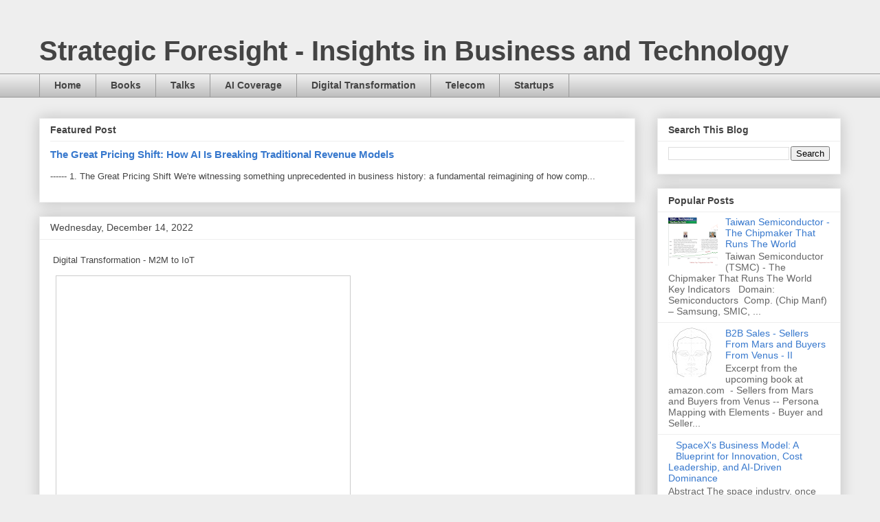

--- FILE ---
content_type: text/html; charset=UTF-8
request_url: https://blog.sharmavishal.com/2022/12/blog-post.html
body_size: 14254
content:
<!DOCTYPE html>
<html class='v2' dir='ltr' lang='en'>
<head>
<link href='https://www.blogger.com/static/v1/widgets/335934321-css_bundle_v2.css' rel='stylesheet' type='text/css'/>
<meta content='width=1100' name='viewport'/>
<meta content='text/html; charset=UTF-8' http-equiv='Content-Type'/>
<meta content='blogger' name='generator'/>
<link href='https://blog.sharmavishal.com/favicon.ico' rel='icon' type='image/x-icon'/>
<link href='https://blog.sharmavishal.com/2022/12/blog-post.html' rel='canonical'/>
<link rel="alternate" type="application/atom+xml" title="Strategic Foresight - Insights in Business and Technology - Atom" href="https://blog.sharmavishal.com/feeds/posts/default" />
<link rel="alternate" type="application/rss+xml" title="Strategic Foresight - Insights in Business and Technology - RSS" href="https://blog.sharmavishal.com/feeds/posts/default?alt=rss" />
<link rel="service.post" type="application/atom+xml" title="Strategic Foresight - Insights in Business and Technology - Atom" href="https://www.blogger.com/feeds/11619350/posts/default" />

<link rel="alternate" type="application/atom+xml" title="Strategic Foresight - Insights in Business and Technology - Atom" href="https://blog.sharmavishal.com/feeds/8859860787168542215/comments/default" />
<!--Can't find substitution for tag [blog.ieCssRetrofitLinks]-->
<meta content='https://blog.sharmavishal.com/2022/12/blog-post.html' property='og:url'/>
<meta content='Strategic Foresight - Insights in Business and Technology' property='og:title'/>
<meta content='Vishal Sharma blog strategic insights business corporate strategy technology Trends IT software services stock valuation GenAI l Coud Telecom adviosry' property='og:description'/>
<title>Strategic Foresight - Insights in Business and Technology</title>
<style id='page-skin-1' type='text/css'><!--
/*
-----------------------------------------------
Blogger Template Style
Name:     Awesome Inc.
Designer: Tina Chen
URL:      tinachen.org
----------------------------------------------- */
/* Content
----------------------------------------------- */
body {
font: normal normal 13px Arial, Tahoma, Helvetica, FreeSans, sans-serif;
color: #444444;
background: #eeeeee none repeat scroll top left;
}
html body .content-outer {
min-width: 0;
max-width: 100%;
width: 100%;
}
a:link {
text-decoration: none;
color: #3778cd;
}
a:visited {
text-decoration: none;
color: #4d469c;
}
a:hover {
text-decoration: underline;
color: #3778cd;
}
.body-fauxcolumn-outer .cap-top {
position: absolute;
z-index: 1;
height: 276px;
width: 100%;
background: transparent none repeat-x scroll top left;
_background-image: none;
}
/* Columns
----------------------------------------------- */
.content-inner {
padding: 0;
}
.header-inner .section {
margin: 0 16px;
}
.tabs-inner .section {
margin: 0 16px;
}
.main-inner {
padding-top: 30px;
}
.main-inner .column-center-inner,
.main-inner .column-left-inner,
.main-inner .column-right-inner {
padding: 0 5px;
}
*+html body .main-inner .column-center-inner {
margin-top: -30px;
}
#layout .main-inner .column-center-inner {
margin-top: 0;
}
/* Header
----------------------------------------------- */
.header-outer {
margin: 0 0 0 0;
background: transparent none repeat scroll 0 0;
}
.Header h1 {
font: normal bold 40px Arial, Tahoma, Helvetica, FreeSans, sans-serif;
color: #444444;
text-shadow: 0 0 -1px #000000;
}
.Header h1 a {
color: #444444;
}
.Header .description {
font: normal normal 14px Arial, Tahoma, Helvetica, FreeSans, sans-serif;
color: #444444;
}
.header-inner .Header .titlewrapper,
.header-inner .Header .descriptionwrapper {
padding-left: 0;
padding-right: 0;
margin-bottom: 0;
}
.header-inner .Header .titlewrapper {
padding-top: 22px;
}
/* Tabs
----------------------------------------------- */
.tabs-outer {
overflow: hidden;
position: relative;
background: #eeeeee url(https://resources.blogblog.com/blogblog/data/1kt/awesomeinc/tabs_gradient_light.png) repeat scroll 0 0;
}
#layout .tabs-outer {
overflow: visible;
}
.tabs-cap-top, .tabs-cap-bottom {
position: absolute;
width: 100%;
border-top: 1px solid #999999;
}
.tabs-cap-bottom {
bottom: 0;
}
.tabs-inner .widget li a {
display: inline-block;
margin: 0;
padding: .6em 1.5em;
font: normal bold 14px Arial, Tahoma, Helvetica, FreeSans, sans-serif;
color: #444444;
border-top: 1px solid #999999;
border-bottom: 1px solid #999999;
border-left: 1px solid #999999;
height: 16px;
line-height: 16px;
}
.tabs-inner .widget li:last-child a {
border-right: 1px solid #999999;
}
.tabs-inner .widget li.selected a, .tabs-inner .widget li a:hover {
background: #666666 url(https://resources.blogblog.com/blogblog/data/1kt/awesomeinc/tabs_gradient_light.png) repeat-x scroll 0 -100px;
color: #ffffff;
}
/* Headings
----------------------------------------------- */
h2 {
font: normal bold 14px Arial, Tahoma, Helvetica, FreeSans, sans-serif;
color: #444444;
}
/* Widgets
----------------------------------------------- */
.main-inner .section {
margin: 0 27px;
padding: 0;
}
.main-inner .column-left-outer,
.main-inner .column-right-outer {
margin-top: 0;
}
#layout .main-inner .column-left-outer,
#layout .main-inner .column-right-outer {
margin-top: 0;
}
.main-inner .column-left-inner,
.main-inner .column-right-inner {
background: transparent none repeat 0 0;
-moz-box-shadow: 0 0 0 rgba(0, 0, 0, .2);
-webkit-box-shadow: 0 0 0 rgba(0, 0, 0, .2);
-goog-ms-box-shadow: 0 0 0 rgba(0, 0, 0, .2);
box-shadow: 0 0 0 rgba(0, 0, 0, .2);
-moz-border-radius: 0;
-webkit-border-radius: 0;
-goog-ms-border-radius: 0;
border-radius: 0;
}
#layout .main-inner .column-left-inner,
#layout .main-inner .column-right-inner {
margin-top: 0;
}
.sidebar .widget {
font: normal normal 14px Arial, Tahoma, Helvetica, FreeSans, sans-serif;
color: #444444;
}
.sidebar .widget a:link {
color: #3778cd;
}
.sidebar .widget a:visited {
color: #4d469c;
}
.sidebar .widget a:hover {
color: #3778cd;
}
.sidebar .widget h2 {
text-shadow: 0 0 -1px #000000;
}
.main-inner .widget {
background-color: #ffffff;
border: 1px solid #eeeeee;
padding: 0 15px 15px;
margin: 20px -16px;
-moz-box-shadow: 0 0 20px rgba(0, 0, 0, .2);
-webkit-box-shadow: 0 0 20px rgba(0, 0, 0, .2);
-goog-ms-box-shadow: 0 0 20px rgba(0, 0, 0, .2);
box-shadow: 0 0 20px rgba(0, 0, 0, .2);
-moz-border-radius: 0;
-webkit-border-radius: 0;
-goog-ms-border-radius: 0;
border-radius: 0;
}
.main-inner .widget h2 {
margin: 0 -15px;
padding: .6em 15px .5em;
border-bottom: 1px solid transparent;
}
.footer-inner .widget h2 {
padding: 0 0 .4em;
border-bottom: 1px solid transparent;
}
.main-inner .widget h2 + div, .footer-inner .widget h2 + div {
border-top: 1px solid #eeeeee;
padding-top: 8px;
}
.main-inner .widget .widget-content {
margin: 0 -15px;
padding: 7px 15px 0;
}
.main-inner .widget ul, .main-inner .widget #ArchiveList ul.flat {
margin: -8px -15px 0;
padding: 0;
list-style: none;
}
.main-inner .widget #ArchiveList {
margin: -8px 0 0;
}
.main-inner .widget ul li, .main-inner .widget #ArchiveList ul.flat li {
padding: .5em 15px;
text-indent: 0;
color: #666666;
border-top: 1px solid #eeeeee;
border-bottom: 1px solid transparent;
}
.main-inner .widget #ArchiveList ul li {
padding-top: .25em;
padding-bottom: .25em;
}
.main-inner .widget ul li:first-child, .main-inner .widget #ArchiveList ul.flat li:first-child {
border-top: none;
}
.main-inner .widget ul li:last-child, .main-inner .widget #ArchiveList ul.flat li:last-child {
border-bottom: none;
}
.post-body {
position: relative;
}
.main-inner .widget .post-body ul {
padding: 0 2.5em;
margin: .5em 0;
list-style: disc;
}
.main-inner .widget .post-body ul li {
padding: 0.25em 0;
margin-bottom: .25em;
color: #444444;
border: none;
}
.footer-inner .widget ul {
padding: 0;
list-style: none;
}
.widget .zippy {
color: #666666;
}
/* Posts
----------------------------------------------- */
body .main-inner .Blog {
padding: 0;
margin-bottom: 1em;
background-color: transparent;
border: none;
-moz-box-shadow: 0 0 0 rgba(0, 0, 0, 0);
-webkit-box-shadow: 0 0 0 rgba(0, 0, 0, 0);
-goog-ms-box-shadow: 0 0 0 rgba(0, 0, 0, 0);
box-shadow: 0 0 0 rgba(0, 0, 0, 0);
}
.main-inner .section:last-child .Blog:last-child {
padding: 0;
margin-bottom: 1em;
}
.main-inner .widget h2.date-header {
margin: 0 -15px 1px;
padding: 0 0 0 0;
font: normal normal 14px Arial, Tahoma, Helvetica, FreeSans, sans-serif;
color: #444444;
background: transparent none no-repeat scroll top left;
border-top: 0 solid #eeeeee;
border-bottom: 1px solid transparent;
-moz-border-radius-topleft: 0;
-moz-border-radius-topright: 0;
-webkit-border-top-left-radius: 0;
-webkit-border-top-right-radius: 0;
border-top-left-radius: 0;
border-top-right-radius: 0;
position: static;
bottom: 100%;
right: 15px;
text-shadow: 0 0 -1px #000000;
}
.main-inner .widget h2.date-header span {
font: normal normal 14px Arial, Tahoma, Helvetica, FreeSans, sans-serif;
display: block;
padding: .5em 15px;
border-left: 0 solid #eeeeee;
border-right: 0 solid #eeeeee;
}
.date-outer {
position: relative;
margin: 30px 0 20px;
padding: 0 15px;
background-color: #ffffff;
border: 1px solid #eeeeee;
-moz-box-shadow: 0 0 20px rgba(0, 0, 0, .2);
-webkit-box-shadow: 0 0 20px rgba(0, 0, 0, .2);
-goog-ms-box-shadow: 0 0 20px rgba(0, 0, 0, .2);
box-shadow: 0 0 20px rgba(0, 0, 0, .2);
-moz-border-radius: 0;
-webkit-border-radius: 0;
-goog-ms-border-radius: 0;
border-radius: 0;
}
.date-outer:first-child {
margin-top: 0;
}
.date-outer:last-child {
margin-bottom: 20px;
-moz-border-radius-bottomleft: 0;
-moz-border-radius-bottomright: 0;
-webkit-border-bottom-left-radius: 0;
-webkit-border-bottom-right-radius: 0;
-goog-ms-border-bottom-left-radius: 0;
-goog-ms-border-bottom-right-radius: 0;
border-bottom-left-radius: 0;
border-bottom-right-radius: 0;
}
.date-posts {
margin: 0 -15px;
padding: 0 15px;
clear: both;
}
.post-outer, .inline-ad {
border-top: 1px solid #eeeeee;
margin: 0 -15px;
padding: 15px 15px;
}
.post-outer {
padding-bottom: 10px;
}
.post-outer:first-child {
padding-top: 0;
border-top: none;
}
.post-outer:last-child, .inline-ad:last-child {
border-bottom: none;
}
.post-body {
position: relative;
}
.post-body img {
padding: 8px;
background: #FFFFFF;
border: 1px solid #FFFFFF;
-moz-box-shadow: 0 0 0 rgba(0, 0, 0, .2);
-webkit-box-shadow: 0 0 0 rgba(0, 0, 0, .2);
box-shadow: 0 0 0 rgba(0, 0, 0, .2);
-moz-border-radius: 0;
-webkit-border-radius: 0;
border-radius: 0;
}
h3.post-title, h4 {
font: normal bold 22px Arial, Tahoma, Helvetica, FreeSans, sans-serif;
color: #444444;
}
h3.post-title a {
font: normal bold 22px Arial, Tahoma, Helvetica, FreeSans, sans-serif;
color: #444444;
}
h3.post-title a:hover {
color: #3778cd;
text-decoration: underline;
}
.post-header {
margin: 0 0 1em;
}
.post-body {
line-height: 1.4;
}
.post-outer h2 {
color: #444444;
}
.post-footer {
margin: 1.5em 0 0;
}
#blog-pager {
padding: 15px;
font-size: 120%;
background-color: #ffffff;
border: 1px solid #eeeeee;
-moz-box-shadow: 0 0 20px rgba(0, 0, 0, .2);
-webkit-box-shadow: 0 0 20px rgba(0, 0, 0, .2);
-goog-ms-box-shadow: 0 0 20px rgba(0, 0, 0, .2);
box-shadow: 0 0 20px rgba(0, 0, 0, .2);
-moz-border-radius: 0;
-webkit-border-radius: 0;
-goog-ms-border-radius: 0;
border-radius: 0;
-moz-border-radius-topleft: 0;
-moz-border-radius-topright: 0;
-webkit-border-top-left-radius: 0;
-webkit-border-top-right-radius: 0;
-goog-ms-border-top-left-radius: 0;
-goog-ms-border-top-right-radius: 0;
border-top-left-radius: 0;
border-top-right-radius-topright: 0;
margin-top: 1em;
}
.blog-feeds, .post-feeds {
margin: 1em 0;
text-align: center;
color: #444444;
}
.blog-feeds a, .post-feeds a {
color: #3778cd;
}
.blog-feeds a:visited, .post-feeds a:visited {
color: #4d469c;
}
.blog-feeds a:hover, .post-feeds a:hover {
color: #3778cd;
}
.post-outer .comments {
margin-top: 2em;
}
/* Comments
----------------------------------------------- */
.comments .comments-content .icon.blog-author {
background-repeat: no-repeat;
background-image: url([data-uri]);
}
.comments .comments-content .loadmore a {
border-top: 1px solid #999999;
border-bottom: 1px solid #999999;
}
.comments .continue {
border-top: 2px solid #999999;
}
/* Footer
----------------------------------------------- */
.footer-outer {
margin: -20px 0 -1px;
padding: 20px 0 0;
color: #444444;
overflow: hidden;
}
.footer-fauxborder-left {
border-top: 1px solid #eeeeee;
background: #ffffff none repeat scroll 0 0;
-moz-box-shadow: 0 0 20px rgba(0, 0, 0, .2);
-webkit-box-shadow: 0 0 20px rgba(0, 0, 0, .2);
-goog-ms-box-shadow: 0 0 20px rgba(0, 0, 0, .2);
box-shadow: 0 0 20px rgba(0, 0, 0, .2);
margin: 0 -20px;
}
/* Mobile
----------------------------------------------- */
body.mobile {
background-size: auto;
}
.mobile .body-fauxcolumn-outer {
background: transparent none repeat scroll top left;
}
*+html body.mobile .main-inner .column-center-inner {
margin-top: 0;
}
.mobile .main-inner .widget {
padding: 0 0 15px;
}
.mobile .main-inner .widget h2 + div,
.mobile .footer-inner .widget h2 + div {
border-top: none;
padding-top: 0;
}
.mobile .footer-inner .widget h2 {
padding: 0.5em 0;
border-bottom: none;
}
.mobile .main-inner .widget .widget-content {
margin: 0;
padding: 7px 0 0;
}
.mobile .main-inner .widget ul,
.mobile .main-inner .widget #ArchiveList ul.flat {
margin: 0 -15px 0;
}
.mobile .main-inner .widget h2.date-header {
right: 0;
}
.mobile .date-header span {
padding: 0.4em 0;
}
.mobile .date-outer:first-child {
margin-bottom: 0;
border: 1px solid #eeeeee;
-moz-border-radius-topleft: 0;
-moz-border-radius-topright: 0;
-webkit-border-top-left-radius: 0;
-webkit-border-top-right-radius: 0;
-goog-ms-border-top-left-radius: 0;
-goog-ms-border-top-right-radius: 0;
border-top-left-radius: 0;
border-top-right-radius: 0;
}
.mobile .date-outer {
border-color: #eeeeee;
border-width: 0 1px 1px;
}
.mobile .date-outer:last-child {
margin-bottom: 0;
}
.mobile .main-inner {
padding: 0;
}
.mobile .header-inner .section {
margin: 0;
}
.mobile .post-outer, .mobile .inline-ad {
padding: 5px 0;
}
.mobile .tabs-inner .section {
margin: 0 10px;
}
.mobile .main-inner .widget h2 {
margin: 0;
padding: 0;
}
.mobile .main-inner .widget h2.date-header span {
padding: 0;
}
.mobile .main-inner .widget .widget-content {
margin: 0;
padding: 7px 0 0;
}
.mobile #blog-pager {
border: 1px solid transparent;
background: #ffffff none repeat scroll 0 0;
}
.mobile .main-inner .column-left-inner,
.mobile .main-inner .column-right-inner {
background: transparent none repeat 0 0;
-moz-box-shadow: none;
-webkit-box-shadow: none;
-goog-ms-box-shadow: none;
box-shadow: none;
}
.mobile .date-posts {
margin: 0;
padding: 0;
}
.mobile .footer-fauxborder-left {
margin: 0;
border-top: inherit;
}
.mobile .main-inner .section:last-child .Blog:last-child {
margin-bottom: 0;
}
.mobile-index-contents {
color: #444444;
}
.mobile .mobile-link-button {
background: #3778cd url(https://resources.blogblog.com/blogblog/data/1kt/awesomeinc/tabs_gradient_light.png) repeat scroll 0 0;
}
.mobile-link-button a:link, .mobile-link-button a:visited {
color: #ffffff;
}
.mobile .tabs-inner .PageList .widget-content {
background: transparent;
border-top: 1px solid;
border-color: #999999;
color: #444444;
}
.mobile .tabs-inner .PageList .widget-content .pagelist-arrow {
border-left: 1px solid #999999;
}

--></style>
<style id='template-skin-1' type='text/css'><!--
body {
min-width: 1198px;
}
.content-outer, .content-fauxcolumn-outer, .region-inner {
min-width: 1198px;
max-width: 1198px;
_width: 1198px;
}
.main-inner .columns {
padding-left: 0px;
padding-right: 299px;
}
.main-inner .fauxcolumn-center-outer {
left: 0px;
right: 299px;
/* IE6 does not respect left and right together */
_width: expression(this.parentNode.offsetWidth -
parseInt("0px") -
parseInt("299px") + 'px');
}
.main-inner .fauxcolumn-left-outer {
width: 0px;
}
.main-inner .fauxcolumn-right-outer {
width: 299px;
}
.main-inner .column-left-outer {
width: 0px;
right: 100%;
margin-left: -0px;
}
.main-inner .column-right-outer {
width: 299px;
margin-right: -299px;
}
#layout {
min-width: 0;
}
#layout .content-outer {
min-width: 0;
width: 800px;
}
#layout .region-inner {
min-width: 0;
width: auto;
}
body#layout div.add_widget {
padding: 8px;
}
body#layout div.add_widget a {
margin-left: 32px;
}
--></style>
<link href='https://www.blogger.com/dyn-css/authorization.css?targetBlogID=11619350&amp;zx=073357da-3954-4c20-9fa6-15b5661f21d3' media='none' onload='if(media!=&#39;all&#39;)media=&#39;all&#39;' rel='stylesheet'/><noscript><link href='https://www.blogger.com/dyn-css/authorization.css?targetBlogID=11619350&amp;zx=073357da-3954-4c20-9fa6-15b5661f21d3' rel='stylesheet'/></noscript>
<meta name='google-adsense-platform-account' content='ca-host-pub-1556223355139109'/>
<meta name='google-adsense-platform-domain' content='blogspot.com'/>

<!-- data-ad-client=ca-pub-0262313303390377 -->

</head>
<body class='loading variant-light'>
<div class='navbar no-items section' id='navbar' name='Navbar'>
</div>
<div class='body-fauxcolumns'>
<div class='fauxcolumn-outer body-fauxcolumn-outer'>
<div class='cap-top'>
<div class='cap-left'></div>
<div class='cap-right'></div>
</div>
<div class='fauxborder-left'>
<div class='fauxborder-right'></div>
<div class='fauxcolumn-inner'>
</div>
</div>
<div class='cap-bottom'>
<div class='cap-left'></div>
<div class='cap-right'></div>
</div>
</div>
</div>
<div class='content'>
<div class='content-fauxcolumns'>
<div class='fauxcolumn-outer content-fauxcolumn-outer'>
<div class='cap-top'>
<div class='cap-left'></div>
<div class='cap-right'></div>
</div>
<div class='fauxborder-left'>
<div class='fauxborder-right'></div>
<div class='fauxcolumn-inner'>
</div>
</div>
<div class='cap-bottom'>
<div class='cap-left'></div>
<div class='cap-right'></div>
</div>
</div>
</div>
<div class='content-outer'>
<div class='content-cap-top cap-top'>
<div class='cap-left'></div>
<div class='cap-right'></div>
</div>
<div class='fauxborder-left content-fauxborder-left'>
<div class='fauxborder-right content-fauxborder-right'></div>
<div class='content-inner'>
<header>
<div class='header-outer'>
<div class='header-cap-top cap-top'>
<div class='cap-left'></div>
<div class='cap-right'></div>
</div>
<div class='fauxborder-left header-fauxborder-left'>
<div class='fauxborder-right header-fauxborder-right'></div>
<div class='region-inner header-inner'>
<div class='header section' id='header' name='Header'><div class='widget Header' data-version='1' id='Header1'>
<div id='header-inner'>
<div class='titlewrapper'>
<h1 class='title'>
<a href='https://blog.sharmavishal.com/'>
Strategic Foresight - Insights in Business and Technology
</a>
</h1>
</div>
<div class='descriptionwrapper'>
<p class='description'><span>
</span></p>
</div>
</div>
</div></div>
</div>
</div>
<div class='header-cap-bottom cap-bottom'>
<div class='cap-left'></div>
<div class='cap-right'></div>
</div>
</div>
</header>
<div class='tabs-outer'>
<div class='tabs-cap-top cap-top'>
<div class='cap-left'></div>
<div class='cap-right'></div>
</div>
<div class='fauxborder-left tabs-fauxborder-left'>
<div class='fauxborder-right tabs-fauxborder-right'></div>
<div class='region-inner tabs-inner'>
<div class='tabs section' id='crosscol' name='Cross-Column'><div class='widget PageList' data-version='1' id='PageList1'>
<div class='widget-content'>
<ul>
<li>
<a href='https://blog.sharmavishal.com/'>Home</a>
</li>
<li>
<a href='https://blog.sharmavishal.com/p/book.html'>Books</a>
</li>
<li>
<a href='https://blog.sharmavishal.com/p/talks.html'>Talks</a>
</li>
<li>
<a href='https://blog.sharmavishal.com/p/ai-coverage-2023-2025.html'>AI Coverage</a>
</li>
<li>
<a href='https://blog.sharmavishal.com/p/digital-transformation.html'>Digital Transformation</a>
</li>
<li>
<a href='https://blog.sharmavishal.com/p/telecom.html'>Telecom</a>
</li>
<li>
<a href='https://startups.sharmavishal.com/'>Startups</a>
</li>
</ul>
<div class='clear'></div>
</div>
</div></div>
<div class='tabs no-items section' id='crosscol-overflow' name='Cross-Column 2'></div>
</div>
</div>
<div class='tabs-cap-bottom cap-bottom'>
<div class='cap-left'></div>
<div class='cap-right'></div>
</div>
</div>
<div class='main-outer'>
<div class='main-cap-top cap-top'>
<div class='cap-left'></div>
<div class='cap-right'></div>
</div>
<div class='fauxborder-left main-fauxborder-left'>
<div class='fauxborder-right main-fauxborder-right'></div>
<div class='region-inner main-inner'>
<div class='columns fauxcolumns'>
<div class='fauxcolumn-outer fauxcolumn-center-outer'>
<div class='cap-top'>
<div class='cap-left'></div>
<div class='cap-right'></div>
</div>
<div class='fauxborder-left'>
<div class='fauxborder-right'></div>
<div class='fauxcolumn-inner'>
</div>
</div>
<div class='cap-bottom'>
<div class='cap-left'></div>
<div class='cap-right'></div>
</div>
</div>
<div class='fauxcolumn-outer fauxcolumn-left-outer'>
<div class='cap-top'>
<div class='cap-left'></div>
<div class='cap-right'></div>
</div>
<div class='fauxborder-left'>
<div class='fauxborder-right'></div>
<div class='fauxcolumn-inner'>
</div>
</div>
<div class='cap-bottom'>
<div class='cap-left'></div>
<div class='cap-right'></div>
</div>
</div>
<div class='fauxcolumn-outer fauxcolumn-right-outer'>
<div class='cap-top'>
<div class='cap-left'></div>
<div class='cap-right'></div>
</div>
<div class='fauxborder-left'>
<div class='fauxborder-right'></div>
<div class='fauxcolumn-inner'>
</div>
</div>
<div class='cap-bottom'>
<div class='cap-left'></div>
<div class='cap-right'></div>
</div>
</div>
<!-- corrects IE6 width calculation -->
<div class='columns-inner'>
<div class='column-center-outer'>
<div class='column-center-inner'>
<div class='main section' id='main' name='Main'><div class='widget FeaturedPost' data-version='1' id='FeaturedPost1'>
<h2 class='title'>Featured Post</h2>
<div class='post-summary'>
<h3><a href='https://blog.sharmavishal.com/2025/09/the-great-pricing-shift-how-ai-is.html'>The Great Pricing Shift: How AI Is Breaking Traditional Revenue Models</a></h3>
<p>
  ------ 1. The Great Pricing Shift  We&#39;re witnessing something unprecedented in business history: a fundamental reimagining of how comp...
</p>
</div>
<style type='text/css'>
    .image {
      width: 100%;
    }
  </style>
<div class='clear'></div>
</div><div class='widget Blog' data-version='1' id='Blog1'>
<div class='blog-posts hfeed'>

          <div class="date-outer">
        
<h2 class='date-header'><span>Wednesday, December 14, 2022</span></h2>

          <div class="date-posts">
        
<div class='post-outer'>
<div class='post hentry uncustomized-post-template' itemprop='blogPost' itemscope='itemscope' itemtype='http://schema.org/BlogPosting'>
<meta content='11619350' itemprop='blogId'/>
<meta content='8859860787168542215' itemprop='postId'/>
<a name='8859860787168542215'></a>
<div class='post-header'>
<div class='post-header-line-1'></div>
</div>
<div class='post-body entry-content' id='post-body-8859860787168542215' itemprop='description articleBody'>
<p>&nbsp;Digital Transformation - M2M to IoT</p><div><div>&nbsp;

<iframe allowfullscreen="" frameborder="0" height="356" marginheight="0" marginwidth="0" scrolling="no" src="https://www.slideshare.net/slideshow/embed_code/key/IRdIB6RVdLwErN" style="border-width: 1px; border: 1px solid #CCC; margin-bottom: 5px; max-width: 100%;" width="427"> </iframe></div></div>
<div style='clear: both;'></div>
</div>
<div class='post-footer'>
<div class='post-footer-line post-footer-line-1'>
<span class='post-author vcard'>
</span>
<span class='post-timestamp'>
at
<meta content='https://blog.sharmavishal.com/2022/12/blog-post.html' itemprop='url'/>
<a class='timestamp-link' href='https://blog.sharmavishal.com/2022/12/blog-post.html' rel='bookmark' title='permanent link'><abbr class='published' itemprop='datePublished' title='2022-12-14T21:14:00+11:00'>December 14, 2022</abbr></a>
</span>
<span class='post-comment-link'>
</span>
<span class='post-icons'>
<span class='item-action'>
<a href='https://www.blogger.com/email-post/11619350/8859860787168542215' title='Email Post'>
<img alt='' class='icon-action' height='13' src='https://resources.blogblog.com/img/icon18_email.gif' width='18'/>
</a>
</span>
</span>
<div class='post-share-buttons goog-inline-block'>
<a class='goog-inline-block share-button sb-email' href='https://www.blogger.com/share-post.g?blogID=11619350&postID=8859860787168542215&target=email' target='_blank' title='Email This'><span class='share-button-link-text'>Email This</span></a><a class='goog-inline-block share-button sb-blog' href='https://www.blogger.com/share-post.g?blogID=11619350&postID=8859860787168542215&target=blog' onclick='window.open(this.href, "_blank", "height=270,width=475"); return false;' target='_blank' title='BlogThis!'><span class='share-button-link-text'>BlogThis!</span></a><a class='goog-inline-block share-button sb-twitter' href='https://www.blogger.com/share-post.g?blogID=11619350&postID=8859860787168542215&target=twitter' target='_blank' title='Share to X'><span class='share-button-link-text'>Share to X</span></a><a class='goog-inline-block share-button sb-facebook' href='https://www.blogger.com/share-post.g?blogID=11619350&postID=8859860787168542215&target=facebook' onclick='window.open(this.href, "_blank", "height=430,width=640"); return false;' target='_blank' title='Share to Facebook'><span class='share-button-link-text'>Share to Facebook</span></a><a class='goog-inline-block share-button sb-pinterest' href='https://www.blogger.com/share-post.g?blogID=11619350&postID=8859860787168542215&target=pinterest' target='_blank' title='Share to Pinterest'><span class='share-button-link-text'>Share to Pinterest</span></a>
</div>
</div>
<div class='post-footer-line post-footer-line-2'>
<span class='post-labels'>
Labels:
<a href='https://blog.sharmavishal.com/search/label/Digital%20Transformation' rel='tag'>Digital Transformation</a>,
<a href='https://blog.sharmavishal.com/search/label/Telecom' rel='tag'>Telecom</a>
</span>
</div>
<div class='post-footer-line post-footer-line-3'>
<span class='post-location'>
</span>
</div>
</div>
</div>
<div class='comments' id='comments'>
<a name='comments'></a>
<h4>No comments:</h4>
<div id='Blog1_comments-block-wrapper'>
<dl class='avatar-comment-indent' id='comments-block'>
</dl>
</div>
<p class='comment-footer'>
<a href='https://www.blogger.com/comment/fullpage/post/11619350/8859860787168542215' onclick='javascript:window.open(this.href, "bloggerPopup", "toolbar=0,location=0,statusbar=1,menubar=0,scrollbars=yes,width=640,height=500"); return false;'>Post a Comment</a>
</p>
</div>
</div>

        </div></div>
      
</div>
<div class='blog-pager' id='blog-pager'>
<span id='blog-pager-newer-link'>
<a class='blog-pager-newer-link' href='https://blog.sharmavishal.com/2023/01/it-services-landscape-for-enabling.html' id='Blog1_blog-pager-newer-link' title='Newer Post'>Newer Post</a>
</span>
<span id='blog-pager-older-link'>
<a class='blog-pager-older-link' href='https://blog.sharmavishal.com/2022/11/india-china-relations-changing-landscape.html' id='Blog1_blog-pager-older-link' title='Older Post'>Older Post</a>
</span>
<a class='home-link' href='https://blog.sharmavishal.com/'>Home</a>
</div>
<div class='clear'></div>
<div class='post-feeds'>
<div class='feed-links'>
Subscribe to:
<a class='feed-link' href='https://blog.sharmavishal.com/feeds/8859860787168542215/comments/default' target='_blank' type='application/atom+xml'>Post Comments (Atom)</a>
</div>
</div>
</div></div>
</div>
</div>
<div class='column-left-outer'>
<div class='column-left-inner'>
<aside>
</aside>
</div>
</div>
<div class='column-right-outer'>
<div class='column-right-inner'>
<aside>
<div class='sidebar section' id='sidebar-right-1'><div class='widget BlogSearch' data-version='1' id='BlogSearch1'>
<h2 class='title'>Search This Blog</h2>
<div class='widget-content'>
<div id='BlogSearch1_form'>
<form action='https://blog.sharmavishal.com/search' class='gsc-search-box' target='_top'>
<table cellpadding='0' cellspacing='0' class='gsc-search-box'>
<tbody>
<tr>
<td class='gsc-input'>
<input autocomplete='off' class='gsc-input' name='q' size='10' title='search' type='text' value=''/>
</td>
<td class='gsc-search-button'>
<input class='gsc-search-button' title='search' type='submit' value='Search'/>
</td>
</tr>
</tbody>
</table>
</form>
</div>
</div>
<div class='clear'></div>
</div><div class='widget PopularPosts' data-version='1' id='PopularPosts2'>
<h2>Popular Posts</h2>
<div class='widget-content popular-posts'>
<ul>
<li>
<div class='item-content'>
<div class='item-thumbnail'>
<a href='https://blog.sharmavishal.com/2023/09/taiwan-semiconductor-chipmaker-that.html' target='_blank'>
<img alt='' border='0' src='https://blogger.googleusercontent.com/img/a/AVvXsEjAuN71xd73n7DhDYxnwcwGk40MX4IlQtNv7sUW5CV3NRFI58YMDyfOlE_NVN8vqvRG3R_Uw9kKeKHmCWNjH7NYams9NDHh9plB-Z8U2AXna_Otwf4diPp__YZK2p8SQP17SlkK0TAEO6AgmHgQjt4yFGozCT5Dh_o93BUDYnGCyIsQDmw4429S=w72-h72-p-k-no-nu'/>
</a>
</div>
<div class='item-title'><a href='https://blog.sharmavishal.com/2023/09/taiwan-semiconductor-chipmaker-that.html'>Taiwan Semiconductor - The Chipmaker That Runs The World</a></div>
<div class='item-snippet'>Taiwan Semiconductor (TSMC) - The Chipmaker That Runs The World Key Indicators &#160; Domain: Semiconductors&#160; Comp. (Chip Manf) &#8211; Samsung, SMIC, ...</div>
</div>
<div style='clear: both;'></div>
</li>
<li>
<div class='item-content'>
<div class='item-thumbnail'>
<a href='https://blog.sharmavishal.com/2021/04/b2b-sales-sellers-from-mars-and-buyers_13.html' target='_blank'>
<img alt='' border='0' src='https://blogger.googleusercontent.com/img/b/R29vZ2xl/AVvXsEh08LOSqW6H4oRQusPWsvcoUbjFBQ5mfBaixx6JTzwszLjDMw038sHqbuWCxYM1hKp-SID_bKUEGyo-terC8MjI-8pxrjjJHcvAP0uLpnVyc7JjJEt7yAYI5OHfGh_Re9dCw6cs/w72-h72-p-k-no-nu/EARTH+Face.jpg'/>
</a>
</div>
<div class='item-title'><a href='https://blog.sharmavishal.com/2021/04/b2b-sales-sellers-from-mars-and-buyers_13.html'>B2B Sales - Sellers From Mars and Buyers From Venus - II</a></div>
<div class='item-snippet'>Excerpt from the upcoming book at&#160; amazon.com &#160;- Sellers from Mars and Buyers from Venus -- Persona Mapping with Elements - Buyer and Seller...</div>
</div>
<div style='clear: both;'></div>
</li>
<li>
<div class='item-content'>
<div class='item-thumbnail'>
<a href='https://blog.sharmavishal.com/2025/09/spacex-business-model-blueprint-for.html' target='_blank'>
<img alt='' border='0' src='https://lh3.googleusercontent.com/blogger_img_proxy/[base64]w72-h72-p-k-no-nu'/>
</a>
</div>
<div class='item-title'><a href='https://blog.sharmavishal.com/2025/09/spacex-business-model-blueprint-for.html'>SpaceX's Business Model: A Blueprint for Innovation, Cost Leadership, and AI-Driven Dominance</a></div>
<div class='item-snippet'>Abstract The space industry, once dominated by government-funded programs like NASA&#8217;s Apollo missions, has evolved into a dynamic commercial...</div>
</div>
<div style='clear: both;'></div>
</li>
<li>
<div class='item-content'>
<div class='item-thumbnail'>
<a href='https://blog.sharmavishal.com/2025/08/acquire-to-accelerate-inside-accentures.html' target='_blank'>
<img alt='' border='0' src='https://blogger.googleusercontent.com/img/a/AVvXsEhpyImQvHdVPkQeCYFSCafVcMAFirYA07qOAyOGeWxdZcQeGc0ZglZr4jx2jZMBizKNrY9puFZMqcHINEGLB9SsBIzZ3FolZ0n7IBsx5BqWXm6h7eYkNmFDiaostdbsSda5irhPuTYzEQs46gdKF93UucROJjbL3SWvMJW1oNSI9OA3MoDLVhn1=w72-h72-p-k-no-nu'/>
</a>
</div>
<div class='item-title'><a href='https://blog.sharmavishal.com/2025/08/acquire-to-accelerate-inside-accentures.html'>Acquire to Accelerate: Inside Accenture's Strategic Growth Engine</a></div>
<div class='item-snippet'>Background:  From Andersen Consulting to AI PowerhouseAccenture&#8217;s journey began in 1957 as the business and technology consulting division o...</div>
</div>
<div style='clear: both;'></div>
</li>
<li>
<div class='item-content'>
<div class='item-thumbnail'>
<a href='https://blog.sharmavishal.com/2025/05/palantirs-llm-synthesiser-bolstering.html' target='_blank'>
<img alt='' border='0' src='https://blogger.googleusercontent.com/img/a/AVvXsEjLgM2m_tjaxKaR9z8dY36KEEZpa07HQrhdnNQGLdU6CehdocOHcyaxghKgBmu_BSx66to-DFPjh1NTg2TwsZAKu6_ue3Gx7YdG1BGnmxTbD3jb7G1WiAWcHgBhumQmoG3FwXyN-dCuqqsGfMTt3c1oCamPpPYh6HYXoA9BMY_77OQMifPdl_HI=w72-h72-p-k-no-nu'/>
</a>
</div>
<div class='item-title'><a href='https://blog.sharmavishal.com/2025/05/palantirs-llm-synthesiser-bolstering.html'>Palantir's Secret Weapon: The LLM Synthesiser Secures Its AI Lead</a></div>
<div class='item-snippet'>Palantir Technologies has been a proper leader in data analytics for yonks, helping organisations make sense of all that complicated informa...</div>
</div>
<div style='clear: both;'></div>
</li>
<li>
<div class='item-content'>
<div class='item-title'><a href='https://blog.sharmavishal.com/2025/01/three-software-powerhouses-of-ai.html'>Three Software Powerhouses of AI - Snowflake, Palantir, and Databricks</a></div>
<div class='item-snippet'>&#160;Let&#39;s break down how Snowflake, Palantir, and Databricks work together in the AI world, using a technology stack analogy and real-world...</div>
</div>
<div style='clear: both;'></div>
</li>
<li>
<div class='item-content'>
<div class='item-thumbnail'>
<a href='https://blog.sharmavishal.com/2025/10/atlassians-evolution-navigating-market.html' target='_blank'>
<img alt='' border='0' src='https://blogger.googleusercontent.com/img/b/R29vZ2xl/AVvXsEhWlcvSJRFo3BeP4nWS4fpwNtSHFiNbOIxwIkABolt-dbytKGFh79tc6oimgcbiU1DD0WYbXIuDQ0UxkHP6sXlSCBrF12UanHa2gDjUUsN_TyRsSy7cyi3IPLqAoifjMYF1GZeuv_cVdhaL24ScSFHzb_MhF96o-oTVx4fvPnw5vOA6mxB9Irb6/w72-h72-p-k-no-nu/ross-findon-mG28olYFgHI-unsplash.jpg'/>
</a>
</div>
<div class='item-title'><a href='https://blog.sharmavishal.com/2025/10/atlassians-evolution-navigating-market.html'>Atlassian's Evolution: Navigating Market Pressure and the AI Revolution</a></div>
<div class='item-snippet'>&#160; The Collaboration Giant at a Crossroads For over two decades, Atlassian has been the backbone of how software teams work. If you&#39;ve ev...</div>
</div>
<div style='clear: both;'></div>
</li>
</ul>
<div class='clear'></div>
</div>
</div><div class='widget Label' data-version='1' id='Label1'>
<h2>Labels</h2>
<div class='widget-content cloud-label-widget-content'>
<span class='label-size label-size-5'>
<a dir='ltr' href='https://blog.sharmavishal.com/search/label/Strategy'>Strategy</a>
<span class='label-count' dir='ltr'>(170)</span>
</span>
<span class='label-size label-size-5'>
<a dir='ltr' href='https://blog.sharmavishal.com/search/label/future'>future</a>
<span class='label-count' dir='ltr'>(121)</span>
</span>
<span class='label-size label-size-4'>
<a dir='ltr' href='https://blog.sharmavishal.com/search/label/Telecom'>Telecom</a>
<span class='label-count' dir='ltr'>(74)</span>
</span>
<span class='label-size label-size-4'>
<a dir='ltr' href='https://blog.sharmavishal.com/search/label/B2B%20Sales'>B2B Sales</a>
<span class='label-count' dir='ltr'>(66)</span>
</span>
<span class='label-size label-size-4'>
<a dir='ltr' href='https://blog.sharmavishal.com/search/label/Digital%20Transformation'>Digital Transformation</a>
<span class='label-count' dir='ltr'>(57)</span>
</span>
<span class='label-size label-size-4'>
<a dir='ltr' href='https://blog.sharmavishal.com/search/label/Enterprise%20Sales'>Enterprise Sales</a>
<span class='label-count' dir='ltr'>(50)</span>
</span>
<span class='label-size label-size-4'>
<a dir='ltr' href='https://blog.sharmavishal.com/search/label/Australia'>Australia</a>
<span class='label-count' dir='ltr'>(48)</span>
</span>
<span class='label-size label-size-4'>
<a dir='ltr' href='https://blog.sharmavishal.com/search/label/AI'>AI</a>
<span class='label-count' dir='ltr'>(43)</span>
</span>
<span class='label-size label-size-4'>
<a dir='ltr' href='https://blog.sharmavishal.com/search/label/Consulting'>Consulting</a>
<span class='label-count' dir='ltr'>(42)</span>
</span>
<span class='label-size label-size-4'>
<a dir='ltr' href='https://blog.sharmavishal.com/search/label/IT%20Services'>IT Services</a>
<span class='label-count' dir='ltr'>(35)</span>
</span>
<span class='label-size label-size-4'>
<a dir='ltr' href='https://blog.sharmavishal.com/search/label/Gen%20AI'>Gen AI</a>
<span class='label-count' dir='ltr'>(33)</span>
</span>
<span class='label-size label-size-4'>
<a dir='ltr' href='https://blog.sharmavishal.com/search/label/Generative%20AI'>Generative AI</a>
<span class='label-count' dir='ltr'>(33)</span>
</span>
<span class='label-size label-size-4'>
<a dir='ltr' href='https://blog.sharmavishal.com/search/label/Sales'>Sales</a>
<span class='label-count' dir='ltr'>(31)</span>
</span>
<span class='label-size label-size-4'>
<a dir='ltr' href='https://blog.sharmavishal.com/search/label/Advisory'>Advisory</a>
<span class='label-count' dir='ltr'>(30)</span>
</span>
<span class='label-size label-size-4'>
<a dir='ltr' href='https://blog.sharmavishal.com/search/label/GenAI'>GenAI</a>
<span class='label-count' dir='ltr'>(27)</span>
</span>
<span class='label-size label-size-4'>
<a dir='ltr' href='https://blog.sharmavishal.com/search/label/Analysis'>Analysis</a>
<span class='label-count' dir='ltr'>(26)</span>
</span>
<span class='label-size label-size-4'>
<a dir='ltr' href='https://blog.sharmavishal.com/search/label/Technology'>Technology</a>
<span class='label-count' dir='ltr'>(25)</span>
</span>
<span class='label-size label-size-3'>
<a dir='ltr' href='https://blog.sharmavishal.com/search/label/Trends'>Trends</a>
<span class='label-count' dir='ltr'>(24)</span>
</span>
<span class='label-size label-size-3'>
<a dir='ltr' href='https://blog.sharmavishal.com/search/label/Cloud'>Cloud</a>
<span class='label-count' dir='ltr'>(23)</span>
</span>
<span class='label-size label-size-3'>
<a dir='ltr' href='https://blog.sharmavishal.com/search/label/IT'>IT</a>
<span class='label-count' dir='ltr'>(20)</span>
</span>
<span class='label-size label-size-3'>
<a dir='ltr' href='https://blog.sharmavishal.com/search/label/Leadership'>Leadership</a>
<span class='label-count' dir='ltr'>(20)</span>
</span>
<span class='label-size label-size-3'>
<a dir='ltr' href='https://blog.sharmavishal.com/search/label/Growth'>Growth</a>
<span class='label-count' dir='ltr'>(19)</span>
</span>
<span class='label-size label-size-3'>
<a dir='ltr' href='https://blog.sharmavishal.com/search/label/Book'>Book</a>
<span class='label-count' dir='ltr'>(18)</span>
</span>
<span class='label-size label-size-3'>
<a dir='ltr' href='https://blog.sharmavishal.com/search/label/Economics'>Economics</a>
<span class='label-count' dir='ltr'>(18)</span>
</span>
<span class='label-size label-size-3'>
<a dir='ltr' href='https://blog.sharmavishal.com/search/label/Marketing'>Marketing</a>
<span class='label-count' dir='ltr'>(18)</span>
</span>
<span class='label-size label-size-3'>
<a dir='ltr' href='https://blog.sharmavishal.com/search/label/B2B'>B2B</a>
<span class='label-count' dir='ltr'>(16)</span>
</span>
<span class='label-size label-size-3'>
<a dir='ltr' href='https://blog.sharmavishal.com/search/label/Economy'>Economy</a>
<span class='label-count' dir='ltr'>(16)</span>
</span>
<span class='label-size label-size-3'>
<a dir='ltr' href='https://blog.sharmavishal.com/search/label/Digital'>Digital</a>
<span class='label-count' dir='ltr'>(14)</span>
</span>
<span class='label-size label-size-3'>
<a dir='ltr' href='https://blog.sharmavishal.com/search/label/Enterprise'>Enterprise</a>
<span class='label-count' dir='ltr'>(11)</span>
</span>
<span class='label-size label-size-3'>
<a dir='ltr' href='https://blog.sharmavishal.com/search/label/India'>India</a>
<span class='label-count' dir='ltr'>(11)</span>
</span>
<span class='label-size label-size-3'>
<a dir='ltr' href='https://blog.sharmavishal.com/search/label/Microsoft'>Microsoft</a>
<span class='label-count' dir='ltr'>(11)</span>
</span>
<span class='label-size label-size-3'>
<a dir='ltr' href='https://blog.sharmavishal.com/search/label/Cloud%20Computing'>Cloud Computing</a>
<span class='label-count' dir='ltr'>(10)</span>
</span>
<span class='label-size label-size-3'>
<a dir='ltr' href='https://blog.sharmavishal.com/search/label/IT%20Advisory'>IT Advisory</a>
<span class='label-count' dir='ltr'>(10)</span>
</span>
<span class='label-size label-size-3'>
<a dir='ltr' href='https://blog.sharmavishal.com/search/label/Startups'>Startups</a>
<span class='label-count' dir='ltr'>(10)</span>
</span>
<span class='label-size label-size-3'>
<a dir='ltr' href='https://blog.sharmavishal.com/search/label/Weekend%20Reading'>Weekend Reading</a>
<span class='label-count' dir='ltr'>(10)</span>
</span>
<span class='label-size label-size-3'>
<a dir='ltr' href='https://blog.sharmavishal.com/search/label/Business'>Business</a>
<span class='label-count' dir='ltr'>(9)</span>
</span>
<span class='label-size label-size-3'>
<a dir='ltr' href='https://blog.sharmavishal.com/search/label/Google'>Google</a>
<span class='label-count' dir='ltr'>(9)</span>
</span>
<span class='label-size label-size-3'>
<a dir='ltr' href='https://blog.sharmavishal.com/search/label/Nvidia'>Nvidia</a>
<span class='label-count' dir='ltr'>(8)</span>
</span>
<span class='label-size label-size-3'>
<a dir='ltr' href='https://blog.sharmavishal.com/search/label/Software'>Software</a>
<span class='label-count' dir='ltr'>(8)</span>
</span>
<span class='label-size label-size-3'>
<a dir='ltr' href='https://blog.sharmavishal.com/search/label/Startup'>Startup</a>
<span class='label-count' dir='ltr'>(8)</span>
</span>
<span class='label-size label-size-3'>
<a dir='ltr' href='https://blog.sharmavishal.com/search/label/CIO'>CIO</a>
<span class='label-count' dir='ltr'>(7)</span>
</span>
<span class='label-size label-size-3'>
<a dir='ltr' href='https://blog.sharmavishal.com/search/label/Telstra'>Telstra</a>
<span class='label-count' dir='ltr'>(7)</span>
</span>
<span class='label-size label-size-3'>
<a dir='ltr' href='https://blog.sharmavishal.com/search/label/books'>books</a>
<span class='label-count' dir='ltr'>(7)</span>
</span>
<span class='label-size label-size-3'>
<a dir='ltr' href='https://blog.sharmavishal.com/search/label/product'>product</a>
<span class='label-count' dir='ltr'>(7)</span>
</span>
<span class='label-size label-size-2'>
<a dir='ltr' href='https://blog.sharmavishal.com/search/label/Amazon'>Amazon</a>
<span class='label-count' dir='ltr'>(6)</span>
</span>
<span class='label-size label-size-2'>
<a dir='ltr' href='https://blog.sharmavishal.com/search/label/NBN'>NBN</a>
<span class='label-count' dir='ltr'>(6)</span>
</span>
<span class='label-size label-size-2'>
<a dir='ltr' href='https://blog.sharmavishal.com/search/label/Pricing'>Pricing</a>
<span class='label-count' dir='ltr'>(5)</span>
</span>
<span class='label-size label-size-2'>
<a dir='ltr' href='https://blog.sharmavishal.com/search/label/Results'>Results</a>
<span class='label-count' dir='ltr'>(5)</span>
</span>
<span class='label-size label-size-2'>
<a dir='ltr' href='https://blog.sharmavishal.com/search/label/Thinking%20hat'>Thinking hat</a>
<span class='label-count' dir='ltr'>(5)</span>
</span>
<span class='label-size label-size-2'>
<a dir='ltr' href='https://blog.sharmavishal.com/search/label/Business%20Model'>Business Model</a>
<span class='label-count' dir='ltr'>(4)</span>
</span>
<span class='label-size label-size-2'>
<a dir='ltr' href='https://blog.sharmavishal.com/search/label/Geopolitics'>Geopolitics</a>
<span class='label-count' dir='ltr'>(4)</span>
</span>
<span class='label-size label-size-2'>
<a dir='ltr' href='https://blog.sharmavishal.com/search/label/IT%20Strategy'>IT Strategy</a>
<span class='label-count' dir='ltr'>(4)</span>
</span>
<span class='label-size label-size-2'>
<a dir='ltr' href='https://blog.sharmavishal.com/search/label/Industry'>Industry</a>
<span class='label-count' dir='ltr'>(4)</span>
</span>
<span class='label-size label-size-2'>
<a dir='ltr' href='https://blog.sharmavishal.com/search/label/Market'>Market</a>
<span class='label-count' dir='ltr'>(4)</span>
</span>
<span class='label-size label-size-2'>
<a dir='ltr' href='https://blog.sharmavishal.com/search/label/Mobile'>Mobile</a>
<span class='label-count' dir='ltr'>(4)</span>
</span>
<span class='label-size label-size-2'>
<a dir='ltr' href='https://blog.sharmavishal.com/search/label/Negotiations'>Negotiations</a>
<span class='label-count' dir='ltr'>(4)</span>
</span>
<span class='label-size label-size-2'>
<a dir='ltr' href='https://blog.sharmavishal.com/search/label/Services'>Services</a>
<span class='label-count' dir='ltr'>(4)</span>
</span>
<span class='label-size label-size-2'>
<a dir='ltr' href='https://blog.sharmavishal.com/search/label/Tesla'>Tesla</a>
<span class='label-count' dir='ltr'>(4)</span>
</span>
<span class='label-size label-size-2'>
<a dir='ltr' href='https://blog.sharmavishal.com/search/label/Valuation'>Valuation</a>
<span class='label-count' dir='ltr'>(4)</span>
</span>
<span class='label-size label-size-2'>
<a dir='ltr' href='https://blog.sharmavishal.com/search/label/Web2.0'>Web2.0</a>
<span class='label-count' dir='ltr'>(4)</span>
</span>
<span class='label-size label-size-2'>
<a dir='ltr' href='https://blog.sharmavishal.com/search/label/platform'>platform</a>
<span class='label-count' dir='ltr'>(4)</span>
</span>
<span class='label-size label-size-2'>
<a dir='ltr' href='https://blog.sharmavishal.com/search/label/AWS'>AWS</a>
<span class='label-count' dir='ltr'>(3)</span>
</span>
<span class='label-size label-size-2'>
<a dir='ltr' href='https://blog.sharmavishal.com/search/label/Acquisition'>Acquisition</a>
<span class='label-count' dir='ltr'>(3)</span>
</span>
<span class='label-size label-size-2'>
<a dir='ltr' href='https://blog.sharmavishal.com/search/label/China'>China</a>
<span class='label-count' dir='ltr'>(3)</span>
</span>
<span class='label-size label-size-2'>
<a dir='ltr' href='https://blog.sharmavishal.com/search/label/Customer'>Customer</a>
<span class='label-count' dir='ltr'>(3)</span>
</span>
<span class='label-size label-size-2'>
<a dir='ltr' href='https://blog.sharmavishal.com/search/label/Geo%20Politics'>Geo Politics</a>
<span class='label-count' dir='ltr'>(3)</span>
</span>
<span class='label-size label-size-2'>
<a dir='ltr' href='https://blog.sharmavishal.com/search/label/M%26A'>M&amp;A</a>
<span class='label-count' dir='ltr'>(3)</span>
</span>
<span class='label-size label-size-2'>
<a dir='ltr' href='https://blog.sharmavishal.com/search/label/Management'>Management</a>
<span class='label-count' dir='ltr'>(3)</span>
</span>
<span class='label-size label-size-2'>
<a dir='ltr' href='https://blog.sharmavishal.com/search/label/News'>News</a>
<span class='label-count' dir='ltr'>(3)</span>
</span>
<span class='label-size label-size-2'>
<a dir='ltr' href='https://blog.sharmavishal.com/search/label/Salesforce'>Salesforce</a>
<span class='label-count' dir='ltr'>(3)</span>
</span>
<span class='label-size label-size-2'>
<a dir='ltr' href='https://blog.sharmavishal.com/search/label/Science'>Science</a>
<span class='label-count' dir='ltr'>(3)</span>
</span>
<span class='label-size label-size-2'>
<a dir='ltr' href='https://blog.sharmavishal.com/search/label/Talk'>Talk</a>
<span class='label-count' dir='ltr'>(3)</span>
</span>
<span class='label-size label-size-2'>
<a dir='ltr' href='https://blog.sharmavishal.com/search/label/Transformation'>Transformation</a>
<span class='label-count' dir='ltr'>(3)</span>
</span>
<span class='label-size label-size-2'>
<a dir='ltr' href='https://blog.sharmavishal.com/search/label/Twitter'>Twitter</a>
<span class='label-count' dir='ltr'>(3)</span>
</span>
<span class='label-size label-size-2'>
<a dir='ltr' href='https://blog.sharmavishal.com/search/label/brand'>brand</a>
<span class='label-count' dir='ltr'>(3)</span>
</span>
<span class='label-size label-size-2'>
<a dir='ltr' href='https://blog.sharmavishal.com/search/label/2008'>2008</a>
<span class='label-count' dir='ltr'>(2)</span>
</span>
<span class='label-size label-size-2'>
<a dir='ltr' href='https://blog.sharmavishal.com/search/label/Applications'>Applications</a>
<span class='label-count' dir='ltr'>(2)</span>
</span>
<span class='label-size label-size-2'>
<a dir='ltr' href='https://blog.sharmavishal.com/search/label/Banking'>Banking</a>
<span class='label-count' dir='ltr'>(2)</span>
</span>
<span class='label-size label-size-2'>
<a dir='ltr' href='https://blog.sharmavishal.com/search/label/Budget'>Budget</a>
<span class='label-count' dir='ltr'>(2)</span>
</span>
<span class='label-size label-size-2'>
<a dir='ltr' href='https://blog.sharmavishal.com/search/label/Economic'>Economic</a>
<span class='label-count' dir='ltr'>(2)</span>
</span>
<span class='label-size label-size-2'>
<a dir='ltr' href='https://blog.sharmavishal.com/search/label/Ecosystem'>Ecosystem</a>
<span class='label-count' dir='ltr'>(2)</span>
</span>
<span class='label-size label-size-2'>
<a dir='ltr' href='https://blog.sharmavishal.com/search/label/Elon%20Musk'>Elon Musk</a>
<span class='label-count' dir='ltr'>(2)</span>
</span>
<span class='label-size label-size-2'>
<a dir='ltr' href='https://blog.sharmavishal.com/search/label/Energy'>Energy</a>
<span class='label-count' dir='ltr'>(2)</span>
</span>
<span class='label-size label-size-2'>
<a dir='ltr' href='https://blog.sharmavishal.com/search/label/Framework'>Framework</a>
<span class='label-count' dir='ltr'>(2)</span>
</span>
<span class='label-size label-size-2'>
<a dir='ltr' href='https://blog.sharmavishal.com/search/label/Innovation'>Innovation</a>
<span class='label-count' dir='ltr'>(2)</span>
</span>
<span class='label-size label-size-2'>
<a dir='ltr' href='https://blog.sharmavishal.com/search/label/Insights'>Insights</a>
<span class='label-count' dir='ltr'>(2)</span>
</span>
<span class='label-size label-size-2'>
<a dir='ltr' href='https://blog.sharmavishal.com/search/label/Life'>Life</a>
<span class='label-count' dir='ltr'>(2)</span>
</span>
<span class='label-size label-size-2'>
<a dir='ltr' href='https://blog.sharmavishal.com/search/label/Report'>Report</a>
<span class='label-count' dir='ltr'>(2)</span>
</span>
<span class='label-size label-size-2'>
<a dir='ltr' href='https://blog.sharmavishal.com/search/label/Semicondutors'>Semicondutors</a>
<span class='label-count' dir='ltr'>(2)</span>
</span>
<span class='label-size label-size-2'>
<a dir='ltr' href='https://blog.sharmavishal.com/search/label/Space'>Space</a>
<span class='label-count' dir='ltr'>(2)</span>
</span>
<span class='label-size label-size-2'>
<a dir='ltr' href='https://blog.sharmavishal.com/search/label/Stock'>Stock</a>
<span class='label-count' dir='ltr'>(2)</span>
</span>
<span class='label-size label-size-2'>
<a dir='ltr' href='https://blog.sharmavishal.com/search/label/TPG'>TPG</a>
<span class='label-count' dir='ltr'>(2)</span>
</span>
<span class='label-size label-size-2'>
<a dir='ltr' href='https://blog.sharmavishal.com/search/label/Telcommunication'>Telcommunication</a>
<span class='label-count' dir='ltr'>(2)</span>
</span>
<span class='label-size label-size-2'>
<a dir='ltr' href='https://blog.sharmavishal.com/search/label/Top'>Top</a>
<span class='label-count' dir='ltr'>(2)</span>
</span>
<span class='label-size label-size-2'>
<a dir='ltr' href='https://blog.sharmavishal.com/search/label/finance'>finance</a>
<span class='label-count' dir='ltr'>(2)</span>
</span>
<span class='label-size label-size-1'>
<a dir='ltr' href='https://blog.sharmavishal.com/search/label/5G'>5G</a>
<span class='label-count' dir='ltr'>(1)</span>
</span>
<span class='label-size label-size-1'>
<a dir='ltr' href='https://blog.sharmavishal.com/search/label/Agile'>Agile</a>
<span class='label-count' dir='ltr'>(1)</span>
</span>
<span class='label-size label-size-1'>
<a dir='ltr' href='https://blog.sharmavishal.com/search/label/Alliance'>Alliance</a>
<span class='label-count' dir='ltr'>(1)</span>
</span>
<span class='label-size label-size-1'>
<a dir='ltr' href='https://blog.sharmavishal.com/search/label/Apple'>Apple</a>
<span class='label-count' dir='ltr'>(1)</span>
</span>
<span class='label-size label-size-1'>
<a dir='ltr' href='https://blog.sharmavishal.com/search/label/Area'>Area</a>
<span class='label-count' dir='ltr'>(1)</span>
</span>
<span class='label-size label-size-1'>
<a dir='ltr' href='https://blog.sharmavishal.com/search/label/Attribution'>Attribution</a>
<span class='label-count' dir='ltr'>(1)</span>
</span>
<span class='label-size label-size-1'>
<a dir='ltr' href='https://blog.sharmavishal.com/search/label/Aussie'>Aussie</a>
<span class='label-count' dir='ltr'>(1)</span>
</span>
<span class='label-size label-size-1'>
<a dir='ltr' href='https://blog.sharmavishal.com/search/label/BRICS'>BRICS</a>
<span class='label-count' dir='ltr'>(1)</span>
</span>
<span class='label-size label-size-1'>
<a dir='ltr' href='https://blog.sharmavishal.com/search/label/Banks'>Banks</a>
<span class='label-count' dir='ltr'>(1)</span>
</span>
<span class='label-size label-size-1'>
<a dir='ltr' href='https://blog.sharmavishal.com/search/label/Big%20Data'>Big Data</a>
<span class='label-count' dir='ltr'>(1)</span>
</span>
<span class='label-size label-size-1'>
<a dir='ltr' href='https://blog.sharmavishal.com/search/label/Bionic'>Bionic</a>
<span class='label-count' dir='ltr'>(1)</span>
</span>
<span class='label-size label-size-1'>
<a dir='ltr' href='https://blog.sharmavishal.com/search/label/C%20Level'>C Level</a>
<span class='label-count' dir='ltr'>(1)</span>
</span>
<span class='label-size label-size-1'>
<a dir='ltr' href='https://blog.sharmavishal.com/search/label/CEO'>CEO</a>
<span class='label-count' dir='ltr'>(1)</span>
</span>
<span class='label-size label-size-1'>
<a dir='ltr' href='https://blog.sharmavishal.com/search/label/CFO'>CFO</a>
<span class='label-count' dir='ltr'>(1)</span>
</span>
<span class='label-size label-size-1'>
<a dir='ltr' href='https://blog.sharmavishal.com/search/label/ChatGPT'>ChatGPT</a>
<span class='label-count' dir='ltr'>(1)</span>
</span>
<span class='label-size label-size-1'>
<a dir='ltr' href='https://blog.sharmavishal.com/search/label/Coles'>Coles</a>
<span class='label-count' dir='ltr'>(1)</span>
</span>
<span class='label-size label-size-1'>
<a dir='ltr' href='https://blog.sharmavishal.com/search/label/Conferene'>Conferene</a>
<span class='label-count' dir='ltr'>(1)</span>
</span>
<span class='label-size label-size-1'>
<a dir='ltr' href='https://blog.sharmavishal.com/search/label/Creativity'>Creativity</a>
<span class='label-count' dir='ltr'>(1)</span>
</span>
<span class='label-size label-size-1'>
<a dir='ltr' href='https://blog.sharmavishal.com/search/label/Deal'>Deal</a>
<span class='label-count' dir='ltr'>(1)</span>
</span>
<span class='label-size label-size-1'>
<a dir='ltr' href='https://blog.sharmavishal.com/search/label/Digg'>Digg</a>
<span class='label-count' dir='ltr'>(1)</span>
</span>
<span class='label-size label-size-1'>
<a dir='ltr' href='https://blog.sharmavishal.com/search/label/Disruption'>Disruption</a>
<span class='label-count' dir='ltr'>(1)</span>
</span>
<span class='label-size label-size-1'>
<a dir='ltr' href='https://blog.sharmavishal.com/search/label/Economoics'>Economoics</a>
<span class='label-count' dir='ltr'>(1)</span>
</span>
<span class='label-size label-size-1'>
<a dir='ltr' href='https://blog.sharmavishal.com/search/label/Emerging'>Emerging</a>
<span class='label-count' dir='ltr'>(1)</span>
</span>
<span class='label-size label-size-1'>
<a dir='ltr' href='https://blog.sharmavishal.com/search/label/Enterpreneur'>Enterpreneur</a>
<span class='label-count' dir='ltr'>(1)</span>
</span>
<span class='label-size label-size-1'>
<a dir='ltr' href='https://blog.sharmavishal.com/search/label/Entrepreneur'>Entrepreneur</a>
<span class='label-count' dir='ltr'>(1)</span>
</span>
<span class='label-size label-size-1'>
<a dir='ltr' href='https://blog.sharmavishal.com/search/label/Executives'>Executives</a>
<span class='label-count' dir='ltr'>(1)</span>
</span>
<span class='label-size label-size-1'>
<a dir='ltr' href='https://blog.sharmavishal.com/search/label/Eye'>Eye</a>
<span class='label-count' dir='ltr'>(1)</span>
</span>
<span class='label-size label-size-1'>
<a dir='ltr' href='https://blog.sharmavishal.com/search/label/Facebook'>Facebook</a>
<span class='label-count' dir='ltr'>(1)</span>
</span>
<span class='label-size label-size-1'>
<a dir='ltr' href='https://blog.sharmavishal.com/search/label/Family'>Family</a>
<span class='label-count' dir='ltr'>(1)</span>
</span>
<span class='label-size label-size-1'>
<a dir='ltr' href='https://blog.sharmavishal.com/search/label/Fun'>Fun</a>
<span class='label-count' dir='ltr'>(1)</span>
</span>
<span class='label-size label-size-1'>
<a dir='ltr' href='https://blog.sharmavishal.com/search/label/Future%20Strategy'>Future Strategy</a>
<span class='label-count' dir='ltr'>(1)</span>
</span>
<span class='label-size label-size-1'>
<a dir='ltr' href='https://blog.sharmavishal.com/search/label/G20'>G20</a>
<span class='label-count' dir='ltr'>(1)</span>
</span>
<span class='label-size label-size-1'>
<a dir='ltr' href='https://blog.sharmavishal.com/search/label/G7'>G7</a>
<span class='label-count' dir='ltr'>(1)</span>
</span>
<span class='label-size label-size-1'>
<a dir='ltr' href='https://blog.sharmavishal.com/search/label/GFC%20-%20II'>GFC - II</a>
<span class='label-count' dir='ltr'>(1)</span>
</span>
<span class='label-size label-size-1'>
<a dir='ltr' href='https://blog.sharmavishal.com/search/label/Green%20Economy'>Green Economy</a>
<span class='label-count' dir='ltr'>(1)</span>
</span>
<span class='label-size label-size-1'>
<a dir='ltr' href='https://blog.sharmavishal.com/search/label/Greetings'>Greetings</a>
<span class='label-count' dir='ltr'>(1)</span>
</span>
<span class='label-size label-size-1'>
<a dir='ltr' href='https://blog.sharmavishal.com/search/label/Guest%20Post'>Guest Post</a>
<span class='label-count' dir='ltr'>(1)</span>
</span>
<span class='label-size label-size-1'>
<a dir='ltr' href='https://blog.sharmavishal.com/search/label/IT%20System'>IT System</a>
<span class='label-count' dir='ltr'>(1)</span>
</span>
<span class='label-size label-size-1'>
<a dir='ltr' href='https://blog.sharmavishal.com/search/label/India%20Internet'>India Internet</a>
<span class='label-count' dir='ltr'>(1)</span>
</span>
<span class='label-size label-size-1'>
<a dir='ltr' href='https://blog.sharmavishal.com/search/label/Internet'>Internet</a>
<span class='label-count' dir='ltr'>(1)</span>
</span>
<span class='label-size label-size-1'>
<a dir='ltr' href='https://blog.sharmavishal.com/search/label/Interview'>Interview</a>
<span class='label-count' dir='ltr'>(1)</span>
</span>
<span class='label-size label-size-1'>
<a dir='ltr' href='https://blog.sharmavishal.com/search/label/Linux'>Linux</a>
<span class='label-count' dir='ltr'>(1)</span>
</span>
<span class='label-size label-size-1'>
<a dir='ltr' href='https://blog.sharmavishal.com/search/label/List'>List</a>
<span class='label-count' dir='ltr'>(1)</span>
</span>
<span class='label-size label-size-1'>
<a dir='ltr' href='https://blog.sharmavishal.com/search/label/MBA%20Lesson'>MBA Lesson</a>
<span class='label-count' dir='ltr'>(1)</span>
</span>
<span class='label-size label-size-1'>
<a dir='ltr' href='https://blog.sharmavishal.com/search/label/Microblogging'>Microblogging</a>
<span class='label-count' dir='ltr'>(1)</span>
</span>
<span class='label-size label-size-1'>
<a dir='ltr' href='https://blog.sharmavishal.com/search/label/Mining'>Mining</a>
<span class='label-count' dir='ltr'>(1)</span>
</span>
<span class='label-size label-size-1'>
<a dir='ltr' href='https://blog.sharmavishal.com/search/label/NB'>NB</a>
<span class='label-count' dir='ltr'>(1)</span>
</span>
<span class='label-size label-size-1'>
<a dir='ltr' href='https://blog.sharmavishal.com/search/label/Netscape'>Netscape</a>
<span class='label-count' dir='ltr'>(1)</span>
</span>
<span class='label-size label-size-1'>
<a dir='ltr' href='https://blog.sharmavishal.com/search/label/Nike'>Nike</a>
<span class='label-count' dir='ltr'>(1)</span>
</span>
<span class='label-size label-size-1'>
<a dir='ltr' href='https://blog.sharmavishal.com/search/label/Novell'>Novell</a>
<span class='label-count' dir='ltr'>(1)</span>
</span>
<span class='label-size label-size-1'>
<a dir='ltr' href='https://blog.sharmavishal.com/search/label/Online'>Online</a>
<span class='label-count' dir='ltr'>(1)</span>
</span>
<span class='label-size label-size-1'>
<a dir='ltr' href='https://blog.sharmavishal.com/search/label/Opensource'>Opensource</a>
<span class='label-count' dir='ltr'>(1)</span>
</span>
<span class='label-size label-size-1'>
<a dir='ltr' href='https://blog.sharmavishal.com/search/label/Optus'>Optus</a>
<span class='label-count' dir='ltr'>(1)</span>
</span>
<span class='label-size label-size-1'>
<a dir='ltr' href='https://blog.sharmavishal.com/search/label/Oracle'>Oracle</a>
<span class='label-count' dir='ltr'>(1)</span>
</span>
<span class='label-size label-size-1'>
<a dir='ltr' href='https://blog.sharmavishal.com/search/label/Personal'>Personal</a>
<span class='label-count' dir='ltr'>(1)</span>
</span>
<span class='label-size label-size-1'>
<a dir='ltr' href='https://blog.sharmavishal.com/search/label/Planning'>Planning</a>
<span class='label-count' dir='ltr'>(1)</span>
</span>
<span class='label-size label-size-1'>
<a dir='ltr' href='https://blog.sharmavishal.com/search/label/Politics'>Politics</a>
<span class='label-count' dir='ltr'>(1)</span>
</span>
<span class='label-size label-size-1'>
<a dir='ltr' href='https://blog.sharmavishal.com/search/label/Procurement'>Procurement</a>
<span class='label-count' dir='ltr'>(1)</span>
</span>
<span class='label-size label-size-1'>
<a dir='ltr' href='https://blog.sharmavishal.com/search/label/Ranking'>Ranking</a>
<span class='label-count' dir='ltr'>(1)</span>
</span>
<span class='label-size label-size-1'>
<a dir='ltr' href='https://blog.sharmavishal.com/search/label/Reading'>Reading</a>
<span class='label-count' dir='ltr'>(1)</span>
</span>
<span class='label-size label-size-1'>
<a dir='ltr' href='https://blog.sharmavishal.com/search/label/RedHat'>RedHat</a>
<span class='label-count' dir='ltr'>(1)</span>
</span>
<span class='label-size label-size-1'>
<a dir='ltr' href='https://blog.sharmavishal.com/search/label/Reporting'>Reporting</a>
<span class='label-count' dir='ltr'>(1)</span>
</span>
<span class='label-size label-size-1'>
<a dir='ltr' href='https://blog.sharmavishal.com/search/label/Retail'>Retail</a>
<span class='label-count' dir='ltr'>(1)</span>
</span>
<span class='label-size label-size-1'>
<a dir='ltr' href='https://blog.sharmavishal.com/search/label/Roadmap'>Roadmap</a>
<span class='label-count' dir='ltr'>(1)</span>
</span>
<span class='label-size label-size-1'>
<a dir='ltr' href='https://blog.sharmavishal.com/search/label/Rumors'>Rumors</a>
<span class='label-count' dir='ltr'>(1)</span>
</span>
<span class='label-size label-size-1'>
<a dir='ltr' href='https://blog.sharmavishal.com/search/label/Search'>Search</a>
<span class='label-count' dir='ltr'>(1)</span>
</span>
<span class='label-size label-size-1'>
<a dir='ltr' href='https://blog.sharmavishal.com/search/label/Sellers'>Sellers</a>
<span class='label-count' dir='ltr'>(1)</span>
</span>
<span class='label-size label-size-1'>
<a dir='ltr' href='https://blog.sharmavishal.com/search/label/Singtel'>Singtel</a>
<span class='label-count' dir='ltr'>(1)</span>
</span>
<span class='label-size label-size-1'>
<a dir='ltr' href='https://blog.sharmavishal.com/search/label/Starlink'>Starlink</a>
<span class='label-count' dir='ltr'>(1)</span>
</span>
<span class='label-size label-size-1'>
<a dir='ltr' href='https://blog.sharmavishal.com/search/label/Strategy.'>Strategy.</a>
<span class='label-count' dir='ltr'>(1)</span>
</span>
<span class='label-size label-size-1'>
<a dir='ltr' href='https://blog.sharmavishal.com/search/label/TSMC'>TSMC</a>
<span class='label-count' dir='ltr'>(1)</span>
</span>
<span class='label-size label-size-1'>
<a dir='ltr' href='https://blog.sharmavishal.com/search/label/Technical'>Technical</a>
<span class='label-count' dir='ltr'>(1)</span>
</span>
<span class='label-size label-size-1'>
<a dir='ltr' href='https://blog.sharmavishal.com/search/label/Tribute'>Tribute</a>
<span class='label-count' dir='ltr'>(1)</span>
</span>
<span class='label-size label-size-1'>
<a dir='ltr' href='https://blog.sharmavishal.com/search/label/US'>US</a>
<span class='label-count' dir='ltr'>(1)</span>
</span>
<span class='label-size label-size-1'>
<a dir='ltr' href='https://blog.sharmavishal.com/search/label/Update'>Update</a>
<span class='label-count' dir='ltr'>(1)</span>
</span>
<span class='label-size label-size-1'>
<a dir='ltr' href='https://blog.sharmavishal.com/search/label/Utilities'>Utilities</a>
<span class='label-count' dir='ltr'>(1)</span>
</span>
<span class='label-size label-size-1'>
<a dir='ltr' href='https://blog.sharmavishal.com/search/label/Value'>Value</a>
<span class='label-count' dir='ltr'>(1)</span>
</span>
<span class='label-size label-size-1'>
<a dir='ltr' href='https://blog.sharmavishal.com/search/label/Value%20Chain'>Value Chain</a>
<span class='label-count' dir='ltr'>(1)</span>
</span>
<span class='label-size label-size-1'>
<a dir='ltr' href='https://blog.sharmavishal.com/search/label/Venture'>Venture</a>
<span class='label-count' dir='ltr'>(1)</span>
</span>
<span class='label-size label-size-1'>
<a dir='ltr' href='https://blog.sharmavishal.com/search/label/b2b%20sale'>b2b sale</a>
<span class='label-count' dir='ltr'>(1)</span>
</span>
<span class='label-size label-size-1'>
<a dir='ltr' href='https://blog.sharmavishal.com/search/label/co'>co</a>
<span class='label-count' dir='ltr'>(1)</span>
</span>
<span class='label-size label-size-1'>
<a dir='ltr' href='https://blog.sharmavishal.com/search/label/future%20results'>future results</a>
<span class='label-count' dir='ltr'>(1)</span>
</span>
<span class='label-size label-size-1'>
<a dir='ltr' href='https://blog.sharmavishal.com/search/label/revenue'>revenue</a>
<span class='label-count' dir='ltr'>(1)</span>
</span>
<span class='label-size label-size-1'>
<a dir='ltr' href='https://blog.sharmavishal.com/search/label/ten'>ten</a>
<span class='label-count' dir='ltr'>(1)</span>
</span>
<span class='label-size label-size-1'>
<a dir='ltr' href='https://blog.sharmavishal.com/search/label/yahoo'>yahoo</a>
<span class='label-count' dir='ltr'>(1)</span>
</span>
<div class='clear'></div>
</div>
</div><div class='widget BlogArchive' data-version='1' id='BlogArchive1'>
<h2>Blog Archive</h2>
<div class='widget-content'>
<div id='ArchiveList'>
<div id='BlogArchive1_ArchiveList'>
<select id='BlogArchive1_ArchiveMenu'>
<option value=''>Blog Archive</option>
<option value='https://blog.sharmavishal.com/2025/10/'>October (6)</option>
<option value='https://blog.sharmavishal.com/2025/09/'>September (2)</option>
<option value='https://blog.sharmavishal.com/2025/08/'>August (7)</option>
<option value='https://blog.sharmavishal.com/2025/07/'>July (3)</option>
<option value='https://blog.sharmavishal.com/2025/06/'>June (6)</option>
<option value='https://blog.sharmavishal.com/2025/05/'>May (3)</option>
<option value='https://blog.sharmavishal.com/2025/04/'>April (9)</option>
<option value='https://blog.sharmavishal.com/2025/03/'>March (9)</option>
<option value='https://blog.sharmavishal.com/2025/02/'>February (2)</option>
<option value='https://blog.sharmavishal.com/2025/01/'>January (2)</option>
<option value='https://blog.sharmavishal.com/2024/12/'>December (2)</option>
<option value='https://blog.sharmavishal.com/2024/11/'>November (1)</option>
<option value='https://blog.sharmavishal.com/2024/08/'>August (2)</option>
<option value='https://blog.sharmavishal.com/2024/07/'>July (1)</option>
<option value='https://blog.sharmavishal.com/2024/06/'>June (1)</option>
<option value='https://blog.sharmavishal.com/2024/03/'>March (2)</option>
<option value='https://blog.sharmavishal.com/2023/10/'>October (6)</option>
<option value='https://blog.sharmavishal.com/2023/09/'>September (18)</option>
<option value='https://blog.sharmavishal.com/2023/08/'>August (8)</option>
<option value='https://blog.sharmavishal.com/2023/07/'>July (4)</option>
<option value='https://blog.sharmavishal.com/2023/06/'>June (4)</option>
<option value='https://blog.sharmavishal.com/2023/04/'>April (2)</option>
<option value='https://blog.sharmavishal.com/2023/03/'>March (3)</option>
<option value='https://blog.sharmavishal.com/2023/02/'>February (9)</option>
<option value='https://blog.sharmavishal.com/2023/01/'>January (9)</option>
<option value='https://blog.sharmavishal.com/2022/12/'>December (1)</option>
<option value='https://blog.sharmavishal.com/2022/11/'>November (1)</option>
<option value='https://blog.sharmavishal.com/2022/10/'>October (1)</option>
<option value='https://blog.sharmavishal.com/2022/09/'>September (2)</option>
<option value='https://blog.sharmavishal.com/2022/08/'>August (20)</option>
<option value='https://blog.sharmavishal.com/2022/07/'>July (25)</option>
<option value='https://blog.sharmavishal.com/2022/06/'>June (8)</option>
<option value='https://blog.sharmavishal.com/2022/05/'>May (3)</option>
<option value='https://blog.sharmavishal.com/2022/04/'>April (1)</option>
<option value='https://blog.sharmavishal.com/2022/03/'>March (2)</option>
<option value='https://blog.sharmavishal.com/2022/02/'>February (12)</option>
<option value='https://blog.sharmavishal.com/2022/01/'>January (8)</option>
<option value='https://blog.sharmavishal.com/2021/12/'>December (3)</option>
<option value='https://blog.sharmavishal.com/2021/11/'>November (5)</option>
<option value='https://blog.sharmavishal.com/2021/10/'>October (13)</option>
<option value='https://blog.sharmavishal.com/2021/09/'>September (9)</option>
<option value='https://blog.sharmavishal.com/2021/08/'>August (14)</option>
<option value='https://blog.sharmavishal.com/2021/07/'>July (13)</option>
<option value='https://blog.sharmavishal.com/2021/06/'>June (16)</option>
<option value='https://blog.sharmavishal.com/2021/05/'>May (14)</option>
<option value='https://blog.sharmavishal.com/2021/04/'>April (9)</option>
<option value='https://blog.sharmavishal.com/2021/03/'>March (1)</option>
<option value='https://blog.sharmavishal.com/2021/02/'>February (1)</option>
<option value='https://blog.sharmavishal.com/2021/01/'>January (1)</option>
<option value='https://blog.sharmavishal.com/2020/12/'>December (5)</option>
<option value='https://blog.sharmavishal.com/2020/11/'>November (1)</option>
<option value='https://blog.sharmavishal.com/2020/09/'>September (1)</option>
<option value='https://blog.sharmavishal.com/2020/07/'>July (1)</option>
<option value='https://blog.sharmavishal.com/2020/04/'>April (2)</option>
<option value='https://blog.sharmavishal.com/2019/09/'>September (2)</option>
<option value='https://blog.sharmavishal.com/2019/03/'>March (2)</option>
<option value='https://blog.sharmavishal.com/2015/09/'>September (1)</option>
<option value='https://blog.sharmavishal.com/2015/08/'>August (1)</option>
<option value='https://blog.sharmavishal.com/2015/06/'>June (1)</option>
<option value='https://blog.sharmavishal.com/2014/12/'>December (1)</option>
<option value='https://blog.sharmavishal.com/2013/11/'>November (2)</option>
<option value='https://blog.sharmavishal.com/2013/09/'>September (8)</option>
<option value='https://blog.sharmavishal.com/2013/08/'>August (11)</option>
<option value='https://blog.sharmavishal.com/2013/07/'>July (3)</option>
<option value='https://blog.sharmavishal.com/2013/05/'>May (2)</option>
<option value='https://blog.sharmavishal.com/2013/03/'>March (1)</option>
<option value='https://blog.sharmavishal.com/2012/11/'>November (1)</option>
<option value='https://blog.sharmavishal.com/2012/08/'>August (2)</option>
<option value='https://blog.sharmavishal.com/2012/05/'>May (1)</option>
<option value='https://blog.sharmavishal.com/2012/03/'>March (1)</option>
<option value='https://blog.sharmavishal.com/2011/11/'>November (3)</option>
<option value='https://blog.sharmavishal.com/2011/08/'>August (1)</option>
<option value='https://blog.sharmavishal.com/2011/04/'>April (1)</option>
<option value='https://blog.sharmavishal.com/2010/07/'>July (1)</option>
<option value='https://blog.sharmavishal.com/2009/02/'>February (1)</option>
<option value='https://blog.sharmavishal.com/2008/07/'>July (1)</option>
<option value='https://blog.sharmavishal.com/2008/04/'>April (1)</option>
<option value='https://blog.sharmavishal.com/2008/03/'>March (2)</option>
<option value='https://blog.sharmavishal.com/2008/02/'>February (1)</option>
<option value='https://blog.sharmavishal.com/2008/01/'>January (1)</option>
<option value='https://blog.sharmavishal.com/2007/12/'>December (1)</option>
<option value='https://blog.sharmavishal.com/2006/12/'>December (1)</option>
<option value='https://blog.sharmavishal.com/2006/11/'>November (1)</option>
<option value='https://blog.sharmavishal.com/2006/10/'>October (3)</option>
<option value='https://blog.sharmavishal.com/2005/10/'>October (1)</option>
<option value='https://blog.sharmavishal.com/2005/09/'>September (1)</option>
<option value='https://blog.sharmavishal.com/2005/05/'>May (1)</option>
</select>
</div>
</div>
<div class='clear'></div>
</div>
</div><div class='widget HTML' data-version='1' id='HTML1'>
<h2 class='title'>Attribution</h2>
<div class='widget-content'>
<p xmlns:cc="http://creativecommons.org/ns#" >This work is licensed under <a href="http://creativecommons.org/licenses/by-nd/4.0/?ref=chooser-v1" target="_blank" rel="license noopener noreferrer" style="display:inline-block;">CC BY-ND 4.0<img style="height:30px!important;margin-left:3px;vertical-align:text-bottom;" src="https://mirrors.creativecommons.org/presskit/icons/cc.svg?ref=chooser-v1" /><img style="height:30px!important;margin-left:3px;vertical-align:text-bottom;" src="https://mirrors.creativecommons.org/presskit/icons/by.svg?ref=chooser-v1" /><img style="height:30px!important;margin-left:3px;vertical-align:text-bottom;" src="https://mirrors.creativecommons.org/presskit/icons/nd.svg?ref=chooser-v1" /></a></p>
</div>
<div class='clear'></div>
</div></div>
</aside>
</div>
</div>
</div>
<div style='clear: both'></div>
<!-- columns -->
</div>
<!-- main -->
</div>
</div>
<div class='main-cap-bottom cap-bottom'>
<div class='cap-left'></div>
<div class='cap-right'></div>
</div>
</div>
<footer>
<div class='footer-outer'>
<div class='footer-cap-top cap-top'>
<div class='cap-left'></div>
<div class='cap-right'></div>
</div>
<div class='fauxborder-left footer-fauxborder-left'>
<div class='fauxborder-right footer-fauxborder-right'></div>
<div class='region-inner footer-inner'>
<div class='foot no-items section' id='footer-1'></div>
<!-- outside of the include in order to lock Attribution widget -->
<div class='foot section' id='footer-3' name='Footer'><div class='widget Attribution' data-version='1' id='Attribution1'>
<div class='widget-content' style='text-align: center;'>
Disclaimer: All discussed thoughts &amp; opinions are my own &amp; not that of my employer/others . Awesome Inc. theme. Powered by <a href='https://www.blogger.com' target='_blank'>Blogger</a>.
</div>
<div class='clear'></div>
</div></div>
</div>
</div>
<div class='footer-cap-bottom cap-bottom'>
<div class='cap-left'></div>
<div class='cap-right'></div>
</div>
</div>
</footer>
<!-- content -->
</div>
</div>
<div class='content-cap-bottom cap-bottom'>
<div class='cap-left'></div>
<div class='cap-right'></div>
</div>
</div>
</div>
<script type='text/javascript'>
    window.setTimeout(function() {
        document.body.className = document.body.className.replace('loading', '');
      }, 10);
  </script>

<script type="text/javascript" src="https://www.blogger.com/static/v1/widgets/2028843038-widgets.js"></script>
<script type='text/javascript'>
window['__wavt'] = 'AOuZoY4LYPJOcpX37SUPh0R0h8Fxqs4gxA:1769107499239';_WidgetManager._Init('//www.blogger.com/rearrange?blogID\x3d11619350','//blog.sharmavishal.com/2022/12/blog-post.html','11619350');
_WidgetManager._SetDataContext([{'name': 'blog', 'data': {'blogId': '11619350', 'title': 'Strategic Foresight - Insights in Business and Technology', 'url': 'https://blog.sharmavishal.com/2022/12/blog-post.html', 'canonicalUrl': 'https://blog.sharmavishal.com/2022/12/blog-post.html', 'homepageUrl': 'https://blog.sharmavishal.com/', 'searchUrl': 'https://blog.sharmavishal.com/search', 'canonicalHomepageUrl': 'https://blog.sharmavishal.com/', 'blogspotFaviconUrl': 'https://blog.sharmavishal.com/favicon.ico', 'bloggerUrl': 'https://www.blogger.com', 'hasCustomDomain': true, 'httpsEnabled': true, 'enabledCommentProfileImages': true, 'gPlusViewType': 'FILTERED_POSTMOD', 'adultContent': false, 'analyticsAccountNumber': '', 'encoding': 'UTF-8', 'locale': 'en', 'localeUnderscoreDelimited': 'en', 'languageDirection': 'ltr', 'isPrivate': false, 'isMobile': false, 'isMobileRequest': false, 'mobileClass': '', 'isPrivateBlog': false, 'isDynamicViewsAvailable': true, 'feedLinks': '\x3clink rel\x3d\x22alternate\x22 type\x3d\x22application/atom+xml\x22 title\x3d\x22Strategic Foresight - Insights in Business and Technology - Atom\x22 href\x3d\x22https://blog.sharmavishal.com/feeds/posts/default\x22 /\x3e\n\x3clink rel\x3d\x22alternate\x22 type\x3d\x22application/rss+xml\x22 title\x3d\x22Strategic Foresight - Insights in Business and Technology - RSS\x22 href\x3d\x22https://blog.sharmavishal.com/feeds/posts/default?alt\x3drss\x22 /\x3e\n\x3clink rel\x3d\x22service.post\x22 type\x3d\x22application/atom+xml\x22 title\x3d\x22Strategic Foresight - Insights in Business and Technology - Atom\x22 href\x3d\x22https://www.blogger.com/feeds/11619350/posts/default\x22 /\x3e\n\n\x3clink rel\x3d\x22alternate\x22 type\x3d\x22application/atom+xml\x22 title\x3d\x22Strategic Foresight - Insights in Business and Technology - Atom\x22 href\x3d\x22https://blog.sharmavishal.com/feeds/8859860787168542215/comments/default\x22 /\x3e\n', 'meTag': '', 'adsenseClientId': 'ca-pub-0262313303390377', 'adsenseHostId': 'ca-host-pub-1556223355139109', 'adsenseHasAds': false, 'adsenseAutoAds': false, 'boqCommentIframeForm': true, 'loginRedirectParam': '', 'view': '', 'dynamicViewsCommentsSrc': '//www.blogblog.com/dynamicviews/4224c15c4e7c9321/js/comments.js', 'dynamicViewsScriptSrc': '//www.blogblog.com/dynamicviews/6e0d22adcfa5abea', 'plusOneApiSrc': 'https://apis.google.com/js/platform.js', 'disableGComments': true, 'interstitialAccepted': false, 'sharing': {'platforms': [{'name': 'Get link', 'key': 'link', 'shareMessage': 'Get link', 'target': ''}, {'name': 'Facebook', 'key': 'facebook', 'shareMessage': 'Share to Facebook', 'target': 'facebook'}, {'name': 'BlogThis!', 'key': 'blogThis', 'shareMessage': 'BlogThis!', 'target': 'blog'}, {'name': 'X', 'key': 'twitter', 'shareMessage': 'Share to X', 'target': 'twitter'}, {'name': 'Pinterest', 'key': 'pinterest', 'shareMessage': 'Share to Pinterest', 'target': 'pinterest'}, {'name': 'Email', 'key': 'email', 'shareMessage': 'Email', 'target': 'email'}], 'disableGooglePlus': true, 'googlePlusShareButtonWidth': 0, 'googlePlusBootstrap': '\x3cscript type\x3d\x22text/javascript\x22\x3ewindow.___gcfg \x3d {\x27lang\x27: \x27en\x27};\x3c/script\x3e'}, 'hasCustomJumpLinkMessage': false, 'jumpLinkMessage': 'Read more', 'pageType': 'item', 'postId': '8859860787168542215', 'pageName': '', 'pageTitle': 'Strategic Foresight - Insights in Business and Technology', 'metaDescription': ''}}, {'name': 'features', 'data': {}}, {'name': 'messages', 'data': {'edit': 'Edit', 'linkCopiedToClipboard': 'Link copied to clipboard!', 'ok': 'Ok', 'postLink': 'Post Link'}}, {'name': 'template', 'data': {'name': 'Awesome Inc.', 'localizedName': 'Awesome Inc.', 'isResponsive': false, 'isAlternateRendering': false, 'isCustom': false, 'variant': 'light', 'variantId': 'light'}}, {'name': 'view', 'data': {'classic': {'name': 'classic', 'url': '?view\x3dclassic'}, 'flipcard': {'name': 'flipcard', 'url': '?view\x3dflipcard'}, 'magazine': {'name': 'magazine', 'url': '?view\x3dmagazine'}, 'mosaic': {'name': 'mosaic', 'url': '?view\x3dmosaic'}, 'sidebar': {'name': 'sidebar', 'url': '?view\x3dsidebar'}, 'snapshot': {'name': 'snapshot', 'url': '?view\x3dsnapshot'}, 'timeslide': {'name': 'timeslide', 'url': '?view\x3dtimeslide'}, 'isMobile': false, 'title': 'Strategic Foresight - Insights in Business and Technology', 'description': 'Vishal Sharma blog strategic insights business corporate strategy technology Trends IT software services stock valuation GenAI l Coud Telecom adviosry', 'url': 'https://blog.sharmavishal.com/2022/12/blog-post.html', 'type': 'item', 'isSingleItem': true, 'isMultipleItems': false, 'isError': false, 'isPage': false, 'isPost': true, 'isHomepage': false, 'isArchive': false, 'isLabelSearch': false, 'postId': 8859860787168542215}}]);
_WidgetManager._RegisterWidget('_HeaderView', new _WidgetInfo('Header1', 'header', document.getElementById('Header1'), {}, 'displayModeFull'));
_WidgetManager._RegisterWidget('_PageListView', new _WidgetInfo('PageList1', 'crosscol', document.getElementById('PageList1'), {'title': '', 'links': [{'isCurrentPage': false, 'href': 'https://blog.sharmavishal.com/', 'id': '0', 'title': 'Home'}, {'isCurrentPage': false, 'href': 'https://blog.sharmavishal.com/p/book.html', 'id': '1850210994028642931', 'title': 'Books'}, {'isCurrentPage': false, 'href': 'https://blog.sharmavishal.com/p/talks.html', 'id': '5518528592613676254', 'title': 'Talks'}, {'isCurrentPage': false, 'href': 'https://blog.sharmavishal.com/p/ai-coverage-2023-2025.html', 'id': '6463573104613337566', 'title': 'AI Coverage'}, {'isCurrentPage': false, 'href': 'https://blog.sharmavishal.com/p/digital-transformation.html', 'id': '6201310367431302022', 'title': 'Digital Transformation'}, {'isCurrentPage': false, 'href': 'https://blog.sharmavishal.com/p/telecom.html', 'id': '4357348387949186446', 'title': 'Telecom'}, {'isCurrentPage': false, 'href': 'https://startups.sharmavishal.com/', 'title': 'Startups'}], 'mobile': false, 'showPlaceholder': true, 'hasCurrentPage': false}, 'displayModeFull'));
_WidgetManager._RegisterWidget('_FeaturedPostView', new _WidgetInfo('FeaturedPost1', 'main', document.getElementById('FeaturedPost1'), {}, 'displayModeFull'));
_WidgetManager._RegisterWidget('_BlogView', new _WidgetInfo('Blog1', 'main', document.getElementById('Blog1'), {'cmtInteractionsEnabled': false, 'lightboxEnabled': true, 'lightboxModuleUrl': 'https://www.blogger.com/static/v1/jsbin/4049919853-lbx.js', 'lightboxCssUrl': 'https://www.blogger.com/static/v1/v-css/828616780-lightbox_bundle.css'}, 'displayModeFull'));
_WidgetManager._RegisterWidget('_BlogSearchView', new _WidgetInfo('BlogSearch1', 'sidebar-right-1', document.getElementById('BlogSearch1'), {}, 'displayModeFull'));
_WidgetManager._RegisterWidget('_PopularPostsView', new _WidgetInfo('PopularPosts2', 'sidebar-right-1', document.getElementById('PopularPosts2'), {}, 'displayModeFull'));
_WidgetManager._RegisterWidget('_LabelView', new _WidgetInfo('Label1', 'sidebar-right-1', document.getElementById('Label1'), {}, 'displayModeFull'));
_WidgetManager._RegisterWidget('_BlogArchiveView', new _WidgetInfo('BlogArchive1', 'sidebar-right-1', document.getElementById('BlogArchive1'), {'languageDirection': 'ltr', 'loadingMessage': 'Loading\x26hellip;'}, 'displayModeFull'));
_WidgetManager._RegisterWidget('_HTMLView', new _WidgetInfo('HTML1', 'sidebar-right-1', document.getElementById('HTML1'), {}, 'displayModeFull'));
_WidgetManager._RegisterWidget('_AttributionView', new _WidgetInfo('Attribution1', 'footer-3', document.getElementById('Attribution1'), {}, 'displayModeFull'));
</script>
</body>
</html>